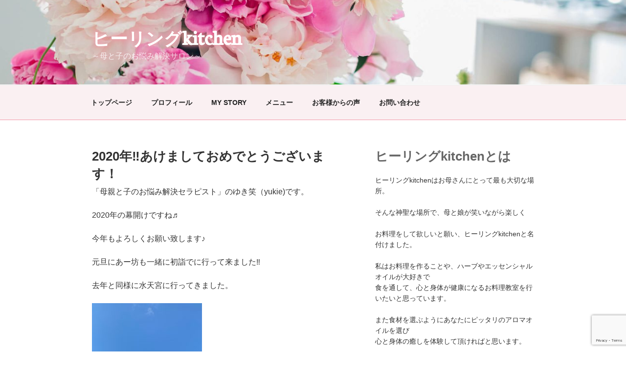

--- FILE ---
content_type: text/html; charset=utf-8
request_url: https://www.google.com/recaptcha/api2/anchor?ar=1&k=6Lel9LMpAAAAALJz4FhwPG8id6zfdsBJepyWb38j&co=aHR0cHM6Ly9oZWFsaW5nLWtpdGNoZW4teXVraS5uZXQ6NDQz&hl=en&v=PoyoqOPhxBO7pBk68S4YbpHZ&size=invisible&anchor-ms=20000&execute-ms=30000&cb=8wpyzdj4ciwf
body_size: 49131
content:
<!DOCTYPE HTML><html dir="ltr" lang="en"><head><meta http-equiv="Content-Type" content="text/html; charset=UTF-8">
<meta http-equiv="X-UA-Compatible" content="IE=edge">
<title>reCAPTCHA</title>
<style type="text/css">
/* cyrillic-ext */
@font-face {
  font-family: 'Roboto';
  font-style: normal;
  font-weight: 400;
  font-stretch: 100%;
  src: url(//fonts.gstatic.com/s/roboto/v48/KFO7CnqEu92Fr1ME7kSn66aGLdTylUAMa3GUBHMdazTgWw.woff2) format('woff2');
  unicode-range: U+0460-052F, U+1C80-1C8A, U+20B4, U+2DE0-2DFF, U+A640-A69F, U+FE2E-FE2F;
}
/* cyrillic */
@font-face {
  font-family: 'Roboto';
  font-style: normal;
  font-weight: 400;
  font-stretch: 100%;
  src: url(//fonts.gstatic.com/s/roboto/v48/KFO7CnqEu92Fr1ME7kSn66aGLdTylUAMa3iUBHMdazTgWw.woff2) format('woff2');
  unicode-range: U+0301, U+0400-045F, U+0490-0491, U+04B0-04B1, U+2116;
}
/* greek-ext */
@font-face {
  font-family: 'Roboto';
  font-style: normal;
  font-weight: 400;
  font-stretch: 100%;
  src: url(//fonts.gstatic.com/s/roboto/v48/KFO7CnqEu92Fr1ME7kSn66aGLdTylUAMa3CUBHMdazTgWw.woff2) format('woff2');
  unicode-range: U+1F00-1FFF;
}
/* greek */
@font-face {
  font-family: 'Roboto';
  font-style: normal;
  font-weight: 400;
  font-stretch: 100%;
  src: url(//fonts.gstatic.com/s/roboto/v48/KFO7CnqEu92Fr1ME7kSn66aGLdTylUAMa3-UBHMdazTgWw.woff2) format('woff2');
  unicode-range: U+0370-0377, U+037A-037F, U+0384-038A, U+038C, U+038E-03A1, U+03A3-03FF;
}
/* math */
@font-face {
  font-family: 'Roboto';
  font-style: normal;
  font-weight: 400;
  font-stretch: 100%;
  src: url(//fonts.gstatic.com/s/roboto/v48/KFO7CnqEu92Fr1ME7kSn66aGLdTylUAMawCUBHMdazTgWw.woff2) format('woff2');
  unicode-range: U+0302-0303, U+0305, U+0307-0308, U+0310, U+0312, U+0315, U+031A, U+0326-0327, U+032C, U+032F-0330, U+0332-0333, U+0338, U+033A, U+0346, U+034D, U+0391-03A1, U+03A3-03A9, U+03B1-03C9, U+03D1, U+03D5-03D6, U+03F0-03F1, U+03F4-03F5, U+2016-2017, U+2034-2038, U+203C, U+2040, U+2043, U+2047, U+2050, U+2057, U+205F, U+2070-2071, U+2074-208E, U+2090-209C, U+20D0-20DC, U+20E1, U+20E5-20EF, U+2100-2112, U+2114-2115, U+2117-2121, U+2123-214F, U+2190, U+2192, U+2194-21AE, U+21B0-21E5, U+21F1-21F2, U+21F4-2211, U+2213-2214, U+2216-22FF, U+2308-230B, U+2310, U+2319, U+231C-2321, U+2336-237A, U+237C, U+2395, U+239B-23B7, U+23D0, U+23DC-23E1, U+2474-2475, U+25AF, U+25B3, U+25B7, U+25BD, U+25C1, U+25CA, U+25CC, U+25FB, U+266D-266F, U+27C0-27FF, U+2900-2AFF, U+2B0E-2B11, U+2B30-2B4C, U+2BFE, U+3030, U+FF5B, U+FF5D, U+1D400-1D7FF, U+1EE00-1EEFF;
}
/* symbols */
@font-face {
  font-family: 'Roboto';
  font-style: normal;
  font-weight: 400;
  font-stretch: 100%;
  src: url(//fonts.gstatic.com/s/roboto/v48/KFO7CnqEu92Fr1ME7kSn66aGLdTylUAMaxKUBHMdazTgWw.woff2) format('woff2');
  unicode-range: U+0001-000C, U+000E-001F, U+007F-009F, U+20DD-20E0, U+20E2-20E4, U+2150-218F, U+2190, U+2192, U+2194-2199, U+21AF, U+21E6-21F0, U+21F3, U+2218-2219, U+2299, U+22C4-22C6, U+2300-243F, U+2440-244A, U+2460-24FF, U+25A0-27BF, U+2800-28FF, U+2921-2922, U+2981, U+29BF, U+29EB, U+2B00-2BFF, U+4DC0-4DFF, U+FFF9-FFFB, U+10140-1018E, U+10190-1019C, U+101A0, U+101D0-101FD, U+102E0-102FB, U+10E60-10E7E, U+1D2C0-1D2D3, U+1D2E0-1D37F, U+1F000-1F0FF, U+1F100-1F1AD, U+1F1E6-1F1FF, U+1F30D-1F30F, U+1F315, U+1F31C, U+1F31E, U+1F320-1F32C, U+1F336, U+1F378, U+1F37D, U+1F382, U+1F393-1F39F, U+1F3A7-1F3A8, U+1F3AC-1F3AF, U+1F3C2, U+1F3C4-1F3C6, U+1F3CA-1F3CE, U+1F3D4-1F3E0, U+1F3ED, U+1F3F1-1F3F3, U+1F3F5-1F3F7, U+1F408, U+1F415, U+1F41F, U+1F426, U+1F43F, U+1F441-1F442, U+1F444, U+1F446-1F449, U+1F44C-1F44E, U+1F453, U+1F46A, U+1F47D, U+1F4A3, U+1F4B0, U+1F4B3, U+1F4B9, U+1F4BB, U+1F4BF, U+1F4C8-1F4CB, U+1F4D6, U+1F4DA, U+1F4DF, U+1F4E3-1F4E6, U+1F4EA-1F4ED, U+1F4F7, U+1F4F9-1F4FB, U+1F4FD-1F4FE, U+1F503, U+1F507-1F50B, U+1F50D, U+1F512-1F513, U+1F53E-1F54A, U+1F54F-1F5FA, U+1F610, U+1F650-1F67F, U+1F687, U+1F68D, U+1F691, U+1F694, U+1F698, U+1F6AD, U+1F6B2, U+1F6B9-1F6BA, U+1F6BC, U+1F6C6-1F6CF, U+1F6D3-1F6D7, U+1F6E0-1F6EA, U+1F6F0-1F6F3, U+1F6F7-1F6FC, U+1F700-1F7FF, U+1F800-1F80B, U+1F810-1F847, U+1F850-1F859, U+1F860-1F887, U+1F890-1F8AD, U+1F8B0-1F8BB, U+1F8C0-1F8C1, U+1F900-1F90B, U+1F93B, U+1F946, U+1F984, U+1F996, U+1F9E9, U+1FA00-1FA6F, U+1FA70-1FA7C, U+1FA80-1FA89, U+1FA8F-1FAC6, U+1FACE-1FADC, U+1FADF-1FAE9, U+1FAF0-1FAF8, U+1FB00-1FBFF;
}
/* vietnamese */
@font-face {
  font-family: 'Roboto';
  font-style: normal;
  font-weight: 400;
  font-stretch: 100%;
  src: url(//fonts.gstatic.com/s/roboto/v48/KFO7CnqEu92Fr1ME7kSn66aGLdTylUAMa3OUBHMdazTgWw.woff2) format('woff2');
  unicode-range: U+0102-0103, U+0110-0111, U+0128-0129, U+0168-0169, U+01A0-01A1, U+01AF-01B0, U+0300-0301, U+0303-0304, U+0308-0309, U+0323, U+0329, U+1EA0-1EF9, U+20AB;
}
/* latin-ext */
@font-face {
  font-family: 'Roboto';
  font-style: normal;
  font-weight: 400;
  font-stretch: 100%;
  src: url(//fonts.gstatic.com/s/roboto/v48/KFO7CnqEu92Fr1ME7kSn66aGLdTylUAMa3KUBHMdazTgWw.woff2) format('woff2');
  unicode-range: U+0100-02BA, U+02BD-02C5, U+02C7-02CC, U+02CE-02D7, U+02DD-02FF, U+0304, U+0308, U+0329, U+1D00-1DBF, U+1E00-1E9F, U+1EF2-1EFF, U+2020, U+20A0-20AB, U+20AD-20C0, U+2113, U+2C60-2C7F, U+A720-A7FF;
}
/* latin */
@font-face {
  font-family: 'Roboto';
  font-style: normal;
  font-weight: 400;
  font-stretch: 100%;
  src: url(//fonts.gstatic.com/s/roboto/v48/KFO7CnqEu92Fr1ME7kSn66aGLdTylUAMa3yUBHMdazQ.woff2) format('woff2');
  unicode-range: U+0000-00FF, U+0131, U+0152-0153, U+02BB-02BC, U+02C6, U+02DA, U+02DC, U+0304, U+0308, U+0329, U+2000-206F, U+20AC, U+2122, U+2191, U+2193, U+2212, U+2215, U+FEFF, U+FFFD;
}
/* cyrillic-ext */
@font-face {
  font-family: 'Roboto';
  font-style: normal;
  font-weight: 500;
  font-stretch: 100%;
  src: url(//fonts.gstatic.com/s/roboto/v48/KFO7CnqEu92Fr1ME7kSn66aGLdTylUAMa3GUBHMdazTgWw.woff2) format('woff2');
  unicode-range: U+0460-052F, U+1C80-1C8A, U+20B4, U+2DE0-2DFF, U+A640-A69F, U+FE2E-FE2F;
}
/* cyrillic */
@font-face {
  font-family: 'Roboto';
  font-style: normal;
  font-weight: 500;
  font-stretch: 100%;
  src: url(//fonts.gstatic.com/s/roboto/v48/KFO7CnqEu92Fr1ME7kSn66aGLdTylUAMa3iUBHMdazTgWw.woff2) format('woff2');
  unicode-range: U+0301, U+0400-045F, U+0490-0491, U+04B0-04B1, U+2116;
}
/* greek-ext */
@font-face {
  font-family: 'Roboto';
  font-style: normal;
  font-weight: 500;
  font-stretch: 100%;
  src: url(//fonts.gstatic.com/s/roboto/v48/KFO7CnqEu92Fr1ME7kSn66aGLdTylUAMa3CUBHMdazTgWw.woff2) format('woff2');
  unicode-range: U+1F00-1FFF;
}
/* greek */
@font-face {
  font-family: 'Roboto';
  font-style: normal;
  font-weight: 500;
  font-stretch: 100%;
  src: url(//fonts.gstatic.com/s/roboto/v48/KFO7CnqEu92Fr1ME7kSn66aGLdTylUAMa3-UBHMdazTgWw.woff2) format('woff2');
  unicode-range: U+0370-0377, U+037A-037F, U+0384-038A, U+038C, U+038E-03A1, U+03A3-03FF;
}
/* math */
@font-face {
  font-family: 'Roboto';
  font-style: normal;
  font-weight: 500;
  font-stretch: 100%;
  src: url(//fonts.gstatic.com/s/roboto/v48/KFO7CnqEu92Fr1ME7kSn66aGLdTylUAMawCUBHMdazTgWw.woff2) format('woff2');
  unicode-range: U+0302-0303, U+0305, U+0307-0308, U+0310, U+0312, U+0315, U+031A, U+0326-0327, U+032C, U+032F-0330, U+0332-0333, U+0338, U+033A, U+0346, U+034D, U+0391-03A1, U+03A3-03A9, U+03B1-03C9, U+03D1, U+03D5-03D6, U+03F0-03F1, U+03F4-03F5, U+2016-2017, U+2034-2038, U+203C, U+2040, U+2043, U+2047, U+2050, U+2057, U+205F, U+2070-2071, U+2074-208E, U+2090-209C, U+20D0-20DC, U+20E1, U+20E5-20EF, U+2100-2112, U+2114-2115, U+2117-2121, U+2123-214F, U+2190, U+2192, U+2194-21AE, U+21B0-21E5, U+21F1-21F2, U+21F4-2211, U+2213-2214, U+2216-22FF, U+2308-230B, U+2310, U+2319, U+231C-2321, U+2336-237A, U+237C, U+2395, U+239B-23B7, U+23D0, U+23DC-23E1, U+2474-2475, U+25AF, U+25B3, U+25B7, U+25BD, U+25C1, U+25CA, U+25CC, U+25FB, U+266D-266F, U+27C0-27FF, U+2900-2AFF, U+2B0E-2B11, U+2B30-2B4C, U+2BFE, U+3030, U+FF5B, U+FF5D, U+1D400-1D7FF, U+1EE00-1EEFF;
}
/* symbols */
@font-face {
  font-family: 'Roboto';
  font-style: normal;
  font-weight: 500;
  font-stretch: 100%;
  src: url(//fonts.gstatic.com/s/roboto/v48/KFO7CnqEu92Fr1ME7kSn66aGLdTylUAMaxKUBHMdazTgWw.woff2) format('woff2');
  unicode-range: U+0001-000C, U+000E-001F, U+007F-009F, U+20DD-20E0, U+20E2-20E4, U+2150-218F, U+2190, U+2192, U+2194-2199, U+21AF, U+21E6-21F0, U+21F3, U+2218-2219, U+2299, U+22C4-22C6, U+2300-243F, U+2440-244A, U+2460-24FF, U+25A0-27BF, U+2800-28FF, U+2921-2922, U+2981, U+29BF, U+29EB, U+2B00-2BFF, U+4DC0-4DFF, U+FFF9-FFFB, U+10140-1018E, U+10190-1019C, U+101A0, U+101D0-101FD, U+102E0-102FB, U+10E60-10E7E, U+1D2C0-1D2D3, U+1D2E0-1D37F, U+1F000-1F0FF, U+1F100-1F1AD, U+1F1E6-1F1FF, U+1F30D-1F30F, U+1F315, U+1F31C, U+1F31E, U+1F320-1F32C, U+1F336, U+1F378, U+1F37D, U+1F382, U+1F393-1F39F, U+1F3A7-1F3A8, U+1F3AC-1F3AF, U+1F3C2, U+1F3C4-1F3C6, U+1F3CA-1F3CE, U+1F3D4-1F3E0, U+1F3ED, U+1F3F1-1F3F3, U+1F3F5-1F3F7, U+1F408, U+1F415, U+1F41F, U+1F426, U+1F43F, U+1F441-1F442, U+1F444, U+1F446-1F449, U+1F44C-1F44E, U+1F453, U+1F46A, U+1F47D, U+1F4A3, U+1F4B0, U+1F4B3, U+1F4B9, U+1F4BB, U+1F4BF, U+1F4C8-1F4CB, U+1F4D6, U+1F4DA, U+1F4DF, U+1F4E3-1F4E6, U+1F4EA-1F4ED, U+1F4F7, U+1F4F9-1F4FB, U+1F4FD-1F4FE, U+1F503, U+1F507-1F50B, U+1F50D, U+1F512-1F513, U+1F53E-1F54A, U+1F54F-1F5FA, U+1F610, U+1F650-1F67F, U+1F687, U+1F68D, U+1F691, U+1F694, U+1F698, U+1F6AD, U+1F6B2, U+1F6B9-1F6BA, U+1F6BC, U+1F6C6-1F6CF, U+1F6D3-1F6D7, U+1F6E0-1F6EA, U+1F6F0-1F6F3, U+1F6F7-1F6FC, U+1F700-1F7FF, U+1F800-1F80B, U+1F810-1F847, U+1F850-1F859, U+1F860-1F887, U+1F890-1F8AD, U+1F8B0-1F8BB, U+1F8C0-1F8C1, U+1F900-1F90B, U+1F93B, U+1F946, U+1F984, U+1F996, U+1F9E9, U+1FA00-1FA6F, U+1FA70-1FA7C, U+1FA80-1FA89, U+1FA8F-1FAC6, U+1FACE-1FADC, U+1FADF-1FAE9, U+1FAF0-1FAF8, U+1FB00-1FBFF;
}
/* vietnamese */
@font-face {
  font-family: 'Roboto';
  font-style: normal;
  font-weight: 500;
  font-stretch: 100%;
  src: url(//fonts.gstatic.com/s/roboto/v48/KFO7CnqEu92Fr1ME7kSn66aGLdTylUAMa3OUBHMdazTgWw.woff2) format('woff2');
  unicode-range: U+0102-0103, U+0110-0111, U+0128-0129, U+0168-0169, U+01A0-01A1, U+01AF-01B0, U+0300-0301, U+0303-0304, U+0308-0309, U+0323, U+0329, U+1EA0-1EF9, U+20AB;
}
/* latin-ext */
@font-face {
  font-family: 'Roboto';
  font-style: normal;
  font-weight: 500;
  font-stretch: 100%;
  src: url(//fonts.gstatic.com/s/roboto/v48/KFO7CnqEu92Fr1ME7kSn66aGLdTylUAMa3KUBHMdazTgWw.woff2) format('woff2');
  unicode-range: U+0100-02BA, U+02BD-02C5, U+02C7-02CC, U+02CE-02D7, U+02DD-02FF, U+0304, U+0308, U+0329, U+1D00-1DBF, U+1E00-1E9F, U+1EF2-1EFF, U+2020, U+20A0-20AB, U+20AD-20C0, U+2113, U+2C60-2C7F, U+A720-A7FF;
}
/* latin */
@font-face {
  font-family: 'Roboto';
  font-style: normal;
  font-weight: 500;
  font-stretch: 100%;
  src: url(//fonts.gstatic.com/s/roboto/v48/KFO7CnqEu92Fr1ME7kSn66aGLdTylUAMa3yUBHMdazQ.woff2) format('woff2');
  unicode-range: U+0000-00FF, U+0131, U+0152-0153, U+02BB-02BC, U+02C6, U+02DA, U+02DC, U+0304, U+0308, U+0329, U+2000-206F, U+20AC, U+2122, U+2191, U+2193, U+2212, U+2215, U+FEFF, U+FFFD;
}
/* cyrillic-ext */
@font-face {
  font-family: 'Roboto';
  font-style: normal;
  font-weight: 900;
  font-stretch: 100%;
  src: url(//fonts.gstatic.com/s/roboto/v48/KFO7CnqEu92Fr1ME7kSn66aGLdTylUAMa3GUBHMdazTgWw.woff2) format('woff2');
  unicode-range: U+0460-052F, U+1C80-1C8A, U+20B4, U+2DE0-2DFF, U+A640-A69F, U+FE2E-FE2F;
}
/* cyrillic */
@font-face {
  font-family: 'Roboto';
  font-style: normal;
  font-weight: 900;
  font-stretch: 100%;
  src: url(//fonts.gstatic.com/s/roboto/v48/KFO7CnqEu92Fr1ME7kSn66aGLdTylUAMa3iUBHMdazTgWw.woff2) format('woff2');
  unicode-range: U+0301, U+0400-045F, U+0490-0491, U+04B0-04B1, U+2116;
}
/* greek-ext */
@font-face {
  font-family: 'Roboto';
  font-style: normal;
  font-weight: 900;
  font-stretch: 100%;
  src: url(//fonts.gstatic.com/s/roboto/v48/KFO7CnqEu92Fr1ME7kSn66aGLdTylUAMa3CUBHMdazTgWw.woff2) format('woff2');
  unicode-range: U+1F00-1FFF;
}
/* greek */
@font-face {
  font-family: 'Roboto';
  font-style: normal;
  font-weight: 900;
  font-stretch: 100%;
  src: url(//fonts.gstatic.com/s/roboto/v48/KFO7CnqEu92Fr1ME7kSn66aGLdTylUAMa3-UBHMdazTgWw.woff2) format('woff2');
  unicode-range: U+0370-0377, U+037A-037F, U+0384-038A, U+038C, U+038E-03A1, U+03A3-03FF;
}
/* math */
@font-face {
  font-family: 'Roboto';
  font-style: normal;
  font-weight: 900;
  font-stretch: 100%;
  src: url(//fonts.gstatic.com/s/roboto/v48/KFO7CnqEu92Fr1ME7kSn66aGLdTylUAMawCUBHMdazTgWw.woff2) format('woff2');
  unicode-range: U+0302-0303, U+0305, U+0307-0308, U+0310, U+0312, U+0315, U+031A, U+0326-0327, U+032C, U+032F-0330, U+0332-0333, U+0338, U+033A, U+0346, U+034D, U+0391-03A1, U+03A3-03A9, U+03B1-03C9, U+03D1, U+03D5-03D6, U+03F0-03F1, U+03F4-03F5, U+2016-2017, U+2034-2038, U+203C, U+2040, U+2043, U+2047, U+2050, U+2057, U+205F, U+2070-2071, U+2074-208E, U+2090-209C, U+20D0-20DC, U+20E1, U+20E5-20EF, U+2100-2112, U+2114-2115, U+2117-2121, U+2123-214F, U+2190, U+2192, U+2194-21AE, U+21B0-21E5, U+21F1-21F2, U+21F4-2211, U+2213-2214, U+2216-22FF, U+2308-230B, U+2310, U+2319, U+231C-2321, U+2336-237A, U+237C, U+2395, U+239B-23B7, U+23D0, U+23DC-23E1, U+2474-2475, U+25AF, U+25B3, U+25B7, U+25BD, U+25C1, U+25CA, U+25CC, U+25FB, U+266D-266F, U+27C0-27FF, U+2900-2AFF, U+2B0E-2B11, U+2B30-2B4C, U+2BFE, U+3030, U+FF5B, U+FF5D, U+1D400-1D7FF, U+1EE00-1EEFF;
}
/* symbols */
@font-face {
  font-family: 'Roboto';
  font-style: normal;
  font-weight: 900;
  font-stretch: 100%;
  src: url(//fonts.gstatic.com/s/roboto/v48/KFO7CnqEu92Fr1ME7kSn66aGLdTylUAMaxKUBHMdazTgWw.woff2) format('woff2');
  unicode-range: U+0001-000C, U+000E-001F, U+007F-009F, U+20DD-20E0, U+20E2-20E4, U+2150-218F, U+2190, U+2192, U+2194-2199, U+21AF, U+21E6-21F0, U+21F3, U+2218-2219, U+2299, U+22C4-22C6, U+2300-243F, U+2440-244A, U+2460-24FF, U+25A0-27BF, U+2800-28FF, U+2921-2922, U+2981, U+29BF, U+29EB, U+2B00-2BFF, U+4DC0-4DFF, U+FFF9-FFFB, U+10140-1018E, U+10190-1019C, U+101A0, U+101D0-101FD, U+102E0-102FB, U+10E60-10E7E, U+1D2C0-1D2D3, U+1D2E0-1D37F, U+1F000-1F0FF, U+1F100-1F1AD, U+1F1E6-1F1FF, U+1F30D-1F30F, U+1F315, U+1F31C, U+1F31E, U+1F320-1F32C, U+1F336, U+1F378, U+1F37D, U+1F382, U+1F393-1F39F, U+1F3A7-1F3A8, U+1F3AC-1F3AF, U+1F3C2, U+1F3C4-1F3C6, U+1F3CA-1F3CE, U+1F3D4-1F3E0, U+1F3ED, U+1F3F1-1F3F3, U+1F3F5-1F3F7, U+1F408, U+1F415, U+1F41F, U+1F426, U+1F43F, U+1F441-1F442, U+1F444, U+1F446-1F449, U+1F44C-1F44E, U+1F453, U+1F46A, U+1F47D, U+1F4A3, U+1F4B0, U+1F4B3, U+1F4B9, U+1F4BB, U+1F4BF, U+1F4C8-1F4CB, U+1F4D6, U+1F4DA, U+1F4DF, U+1F4E3-1F4E6, U+1F4EA-1F4ED, U+1F4F7, U+1F4F9-1F4FB, U+1F4FD-1F4FE, U+1F503, U+1F507-1F50B, U+1F50D, U+1F512-1F513, U+1F53E-1F54A, U+1F54F-1F5FA, U+1F610, U+1F650-1F67F, U+1F687, U+1F68D, U+1F691, U+1F694, U+1F698, U+1F6AD, U+1F6B2, U+1F6B9-1F6BA, U+1F6BC, U+1F6C6-1F6CF, U+1F6D3-1F6D7, U+1F6E0-1F6EA, U+1F6F0-1F6F3, U+1F6F7-1F6FC, U+1F700-1F7FF, U+1F800-1F80B, U+1F810-1F847, U+1F850-1F859, U+1F860-1F887, U+1F890-1F8AD, U+1F8B0-1F8BB, U+1F8C0-1F8C1, U+1F900-1F90B, U+1F93B, U+1F946, U+1F984, U+1F996, U+1F9E9, U+1FA00-1FA6F, U+1FA70-1FA7C, U+1FA80-1FA89, U+1FA8F-1FAC6, U+1FACE-1FADC, U+1FADF-1FAE9, U+1FAF0-1FAF8, U+1FB00-1FBFF;
}
/* vietnamese */
@font-face {
  font-family: 'Roboto';
  font-style: normal;
  font-weight: 900;
  font-stretch: 100%;
  src: url(//fonts.gstatic.com/s/roboto/v48/KFO7CnqEu92Fr1ME7kSn66aGLdTylUAMa3OUBHMdazTgWw.woff2) format('woff2');
  unicode-range: U+0102-0103, U+0110-0111, U+0128-0129, U+0168-0169, U+01A0-01A1, U+01AF-01B0, U+0300-0301, U+0303-0304, U+0308-0309, U+0323, U+0329, U+1EA0-1EF9, U+20AB;
}
/* latin-ext */
@font-face {
  font-family: 'Roboto';
  font-style: normal;
  font-weight: 900;
  font-stretch: 100%;
  src: url(//fonts.gstatic.com/s/roboto/v48/KFO7CnqEu92Fr1ME7kSn66aGLdTylUAMa3KUBHMdazTgWw.woff2) format('woff2');
  unicode-range: U+0100-02BA, U+02BD-02C5, U+02C7-02CC, U+02CE-02D7, U+02DD-02FF, U+0304, U+0308, U+0329, U+1D00-1DBF, U+1E00-1E9F, U+1EF2-1EFF, U+2020, U+20A0-20AB, U+20AD-20C0, U+2113, U+2C60-2C7F, U+A720-A7FF;
}
/* latin */
@font-face {
  font-family: 'Roboto';
  font-style: normal;
  font-weight: 900;
  font-stretch: 100%;
  src: url(//fonts.gstatic.com/s/roboto/v48/KFO7CnqEu92Fr1ME7kSn66aGLdTylUAMa3yUBHMdazQ.woff2) format('woff2');
  unicode-range: U+0000-00FF, U+0131, U+0152-0153, U+02BB-02BC, U+02C6, U+02DA, U+02DC, U+0304, U+0308, U+0329, U+2000-206F, U+20AC, U+2122, U+2191, U+2193, U+2212, U+2215, U+FEFF, U+FFFD;
}

</style>
<link rel="stylesheet" type="text/css" href="https://www.gstatic.com/recaptcha/releases/PoyoqOPhxBO7pBk68S4YbpHZ/styles__ltr.css">
<script nonce="-FvLaSWsJ2yEVTHw14aaMQ" type="text/javascript">window['__recaptcha_api'] = 'https://www.google.com/recaptcha/api2/';</script>
<script type="text/javascript" src="https://www.gstatic.com/recaptcha/releases/PoyoqOPhxBO7pBk68S4YbpHZ/recaptcha__en.js" nonce="-FvLaSWsJ2yEVTHw14aaMQ">
      
    </script></head>
<body><div id="rc-anchor-alert" class="rc-anchor-alert"></div>
<input type="hidden" id="recaptcha-token" value="[base64]">
<script type="text/javascript" nonce="-FvLaSWsJ2yEVTHw14aaMQ">
      recaptcha.anchor.Main.init("[\x22ainput\x22,[\x22bgdata\x22,\x22\x22,\[base64]/[base64]/MjU1Ong/[base64]/[base64]/[base64]/[base64]/[base64]/[base64]/[base64]/[base64]/[base64]/[base64]/[base64]/[base64]/[base64]/[base64]/[base64]\\u003d\x22,\[base64]\\u003d\\u003d\x22,\x22DMOaW2DCksK6Z2bCvmdWWcOWOMKmwofDu8KnfsKOCcOxE3RTwrzCisKawr3Dp8KeLwXDmsOmw5xDN8KLw7bDlcK8w4RYJSHCksKaMx4hWS7DpsOfw57CtsKyXkYXZsOVFcOGwrcfwo0/[base64]/DhiLDo8K/wqxNEBXDizVxwoFuGMOmw6sgwrV5PWvDtsOFAsONwrBTbRMlw5bCpsOEIRDCksOEw6/DnVjDqcKQGHEvwplWw4kkfMOUwqJ7WkHCjSR+w6kPfsOAZXrCgwfCtDnCtHJaDMKSDMKTf8ORJMOEZcOSw50TKUZ2JTLCrcOweDrDj8Kew4fDsCzCucO6w69Bfh3DomXCu09wwoUOZMKEcMOewqFqWkwBQsOuwqlgLMKKTwPDjy/DngUoNxsgasKawo1gd8KKwpFXwrtRw4HCtl1GwqpPVhXDpcOxfsOYEh7DsR1bGEbDhn3CmMOsWsOtLzY6W2vDtcOBwrfDsS/CuxIvwqrChgvCjMKdw5LDtcOGGMO6w5bDtsKqRgwqMcK/w6bDp01Jw7XDvE3DicKFNFDDlXlTWUMMw5vCu3XCtMKnwpDDrXBvwoEdw4Vpwqczcl/DgC3Du8KMw4/[base64]/Ck01ID3LDlcOuQMKcZjt/w4UUU8OAdcOTwprCrMOdFgPDgsKxwpfDvyZbwqHCr8O+OMOcXsOyDiDCpMO/bcODfywTw7sewpLCr8OlLcOkEsOdwo/Cgw/Cm18hw4LDghbDhSN6wprCmh4Qw7ZlZH0Tw5s7w7tZDVHDhRnCiMKZw7LCtG/[base64]/w5A6V1TCk3fDpw7DgDbCryU6w7HDnV5xcDc/YsKvRiIaAA3CuMK3bEcgQcOHO8OLwoYIw4NnbsKpXGw6wo3Cu8KHIBPDg8K/B8Kcw6p/[base64]/wrtxw6BMDMKLwrjChCrDqnPDkwrDiE7DjA/CsH3DkTkyQVLCuBAzXSJrL8KDTx3DoMO8wqTDjMKSwoR6w4s9w6zDiVPCsGBDXMK/DiMaTC3Co8ORLznDgcO5wr3DuAAIfQDCkMK3wqJXR8Kzwqgxwo8EHMOAQjoHNsOow5tlcU5xwpEqdMOywqUgwqZTNsOfWz7DvMOBw4sxw6nCiMO0V8K/wqxjYcK2ZWHCqFbCuU7CmUZfw4wZdChRJS/[base64]/Cv0okw7ULAGZMUCI3AcK9YcKJA8KGcMOtUjwGwoAYwpfCgsKVPcOIWMOxwrFvMsOqwo8Jw6vCmsOgwr58w5o/woPDqyASawfDosOSVMKWwrXDksKAG8KAVMOzNn7Dl8K9w53CnjdRwqrDkcKfHsOow7EAKsOaw5/CniJyAHM4woYGYGbDs1Rkw5HCrsKswrI+wq3DrsOiwq/[base64]/[base64]/Dphlhw4B7woLDgsKqwp9HJFIpa8O6wrNkwpkRFwJWeMOBw40Uewg0Tj7CuEbDqi0uw5bCq2bDq8OWJH5afMKfwo3DoAvCnSkPDxvDr8OtwqUWwqFcZcK5w5XDtsKIwqLDusONwpfCpsKhEMKFwpXClRPCj8KHwqdUbcKpJXNZwoDCmsK3w7/CgAfDnV1qwqbDnwo3w5B8w4jCpcOMJAnCkcOlw50OwprCnzcmXhXDiTfDtMKww5fCrsK4DsOpw4NgHMKfw6/CjMO2ZB7DiVDCqFVVwozDhhfCg8KhCBVwJk/Co8O3asKfRCbCsiDDt8OvwrAHwo/[base64]/DlMOTOQ1YAMKfwrpib8KUw4HDiUYXPk86CcOFUcKrwpXDs8O/woQTw77DpwnDvsK3wpYiw5ctw4Qoa1XDn10Hw6zCtjPDpcKLWsK6wocywobCpsKBOsOXY8KkwplDe0/CmRtNP8OwcsO0H8KBwpQANT3CjcOsEMKWw53DnsKGwrI9GlIqw73Cp8OcOcOBwoRyfGbDmF/[base64]/DrzVAccK4wo1QwrfCgcK7w6fCqknCt25FEyNiNnF6YMKtHDslw4HDrsKlCiADWcO4Bwh9woHDo8OpwpBtwo7DgH/DpSPCgsKBA2DDlggKE2pVPFY/woABw6zCqGDCicOnwrLCqnc+wqLDpGtZw7PCjgkAIA7CmHPDscKEwqR3wp3CqMOBw7PCvcKww4NPHDJTB8OSHn4Vwo7DgcOuBcKUesO0EcOowrHCrXB8JcOGX8KrwrNcw5jChzvDmSfDksKbw6/[base64]/KsKFw5/[base64]/wpHDpyknwqTDn8KQVwLDisO6DMOlDTsUAVfDjQ5swozCosK+esOMw7vCrcO4Ul9aw6Mew6BLeMO6ZMKLIDJZFsOHUSQSw5s0UcO8w4bCtg8OSsK+OcOrMMOBwq8Hw50ZwqPDvsOfw6DCgToJd0vCsMK4w4Uxw7AhMj3Djj/DkcOKFijDnMKAwp3ChsK9w7TDszpRWmQjwo9KwoLDmcKGwosjOsOrwqLDpQtZwq7ClGvDthTDtcKLw7AzwqoJTGpqwo55GsK1wpQPPFnCokfDu3Nkw4Ecw5Y+G2LDgTLDmsK1wqVgHMO6wrDCi8OmcHtdw4l/XiAyw4kSOcKNw7Bwwr1nwrx0YsKHKcKewohgSDVlIV/ClxRYA2nDhsKeLsKfGcOxFsK6LzcPw44zVCHDnlTCqcOkwrzDpsOswqwNHg3Ds8OiDmfDlRRoNEBKHsKoG8OQXMK6w5TDqx7DgsODw7vDnlEZLwh/w4rDlcKyBMOZaMOgw5oUwqDCocK0dMK3wpkqwofDnjY9Ejhbw4bDqnoHOsObw4YGwrLDrMOwcDN2LMKMICvDpmbDncOrLsKlHQLCucO9wpXDpDXCssK3SAkEw7QoczfDiyRAwqRveMOCwoRJM8K/czHCmSBgwr4lw6bDp093wqZyH8OHcnXCpwrCvnhLe1d8wooywq7Dk0pSwrxvw51cWi3ClsOyHcOowpDCiH4BZRp3PBrDrsOgwqjDicKew7EKY8OmMmRzwpLCkDNVw6/DlMKIMAPDkcKywqk+LlrCqhxOw5smwoDCqA4wS8O8QGlDw48pLMKrwq4qwoNtH8Owc8Ozw7JbCBbDuH/Dq8KRD8KkSsKOFMKxw5vCjsKQwrIVw7HDlx0lw53DkB/CnEhRw5c6csOKWzDDncOCwobDncKsVsKTXcONSkMuwrV9wo4KHsKQw6LDj2vDuzl6N8K2DsOhwqrCkcOqwqrDu8K+woHCuMOcf8O0OV10csKQcUzCjcODwqoGIzxPPE/Dj8OrwprDgQ4ew7BHw4hRPSDCi8Kwwo3CnsOKw7xZbcKiw7XDoHXDusOwKhYhw4fDllINRMORw44ZwqJjbcKfOCJCQRd/w5BEw5jCuRYNw7HCscKxAn3CgsKKworDp8OQwq7Ch8Kwwq1CwqlYwr3DgHRbwrfDrxYBw7DDvcO7wrMnw6nDnh4FwpLCrmDCvMKowqUTw4QgfsOuJQNswpnDiTHCrm/DrXHDnUnCucKvIlxUwosiw43Cmz3Ch8Ovw7MqwqNuPMOPw47Di8KUwo/CrCE2wqfDqsO5ViYHwp7CrAgDaw5Tw7/CjlAzLnfCiwDCvHfDh8OAw7jDji3DgUDDjcK8CnJJw7/DkcOMworDkMO7DMKGwrMZWiLCnR02woXDiX8+ScKNb8K0SwnCq8OSe8OOfMOXw51yw7zClALCicKNb8OjPMO1w715HsOAw4lOwoHCm8OEcUgHf8K7wohkf8K/MkDDvsOmwrp9YsOfwpbDnRDDtR4awpgCwpFVTcK6WcKMICvDm1lid8KCw4nDkMKewrDCoMKkw4PChQnCvGHCpsKSwrbCgMOFw5PCmCvDh8K9S8KDTlzDlcOpw6nDkMOWw7TCjcO2wq0IS8K0wrZ3ayYswqwjwoQSFMOgwqnCq0HDqcKXw6PCvcOzJ39mwoMHwr/CmMKhwoVsDcKyO33DocOfwpLCj8OCwqTCpQjDsSHCsMO+w6LDq8O/woUrwo1mIcOSwoUpwoRUAcO7wpIRQsK+wppGdsK8w7Fjw4JMwpDDjxzCrzvClVPCm8OZCcKbw5BNwprDicOfD8OqCBgzFsKreQ91VMOCJ8ONQ8OMHsOMwoXDrm7Dg8Ktw4XCuDfCogNvczHCqgsLwrNAw7U6wo/[base64]/IBjCqhjDssKiw7o9Fyl0w6oWA8OpS8KWV15QaEXCgkDDmcOYXcOpc8OnZFHDlMKGf8OONB7CpDbCmMKqc8OSwrjDnjYKTQIywqXDisK4w6LCtsOLw4TCscK1ZgNSw4bDpWLDr8OVwrUIdWPDvsOQYAI4wr3DhsKWwpt4w7/DtG4ww7UEw7RiQ3/ClyMOw6PCgsKsFsKqw5EfPQxpYxDDv8KBTQnCoMOyOXxew6LCpiBLw5bCmcODVsOUw7zCqMO1SlcRKcOuwqc6X8OFSwcnO8Oyw7fCjsOFwrbCvsKnMcKUwqwoGcKcwqzClAzDsMOdYW/[base64]/KX7CvMOPFcKwJzlVCmjClyUkKAsnw48BIX/DpiIxICbConJtwrF7w5lOI8OAPMOMwoXDkMKqTMKBwqlgS3MSOsKhwpvDk8KxwqAHw6l6w7HDn8KPRMOCwrRcSMK4wo4qw5/CgsOkw7dsA8ODK8OTPcOEw7dHw7hCw41Yw6bCpzUUw4/Cj8KDw7VHB8KJLmXCj8KDST3CqlnDj8OvwrTDsTEjw4bDgcODUsOcS8O2wqoQaVN4w5vDnMOYw5wxalTDqsKrwpvCnnoXw63DssOhdHnDqcO/JwLCt8OZGBPCn3kXwrDCmR7Dp0YLwr51dcKNE29Bw4fCmsKRw4bDm8KEw4vDjG9qG8OYw5/Ds8KzDkQ+w7LCtHwJw6XDm0VQw7XDt8O2JGDDi0XCisK3ARxow7HCvcO0w4gywpTCnsO0wq5bw5zCq8K0NnhyaR1wKMO/w7XDrXwXw4IOO3LDtcOwaMOXS8OgeS1xwp/[base64]/w73CpwPChCE9M0JgT0rDlMOsacOGAcORD8KVwotgAGFTV3LCpgLCpU1iwp3DmH09W8KPwrrDrMKJwpx2woZIwoXDs8OKwqXCmMOUE8K2w5DDjcKKwrcLcS/Cm8Kkw7TCvcOyK2jDu8O3wpzDmMKCARfDojoEwo1NGsKMwp/[base64]/[base64]/[base64]/DpT/DuixwUzzDmMK6w7fCscOXfsOyw6jCtCc2w7xJeX00eXnDi8K3SsKBw6QGwrTCiQ/Dr1/Dp18JU8Ktb0wIV3ZETcKwA8OGw7LCiA3CiMKmwpFCwpTDujrDkMOzd8OVAMOCClxAVkgCw6MRRnzCsMK9fEcyw5bDg2BbWsOVVE/[base64]/CosK/RV/DhS/[base64]/Cj1TDv2gQw6xNM0/CgcOCwpE/YsOrL8KlXHRMw4zDumcTw7kDJnTDksOaIWtRwoZhw4XCo8Opw4sQwrDCn8OaY8KKw70iaitJEQV0b8OgPcOuwo87wpQcw65/[base64]/CrMKTw6cmAMKtVBB7w6F1AcOFw6F6w6VxZcO+w459w54hwqbCpsOnGSXDgTLDn8O2w5/[base64]/Cmg7DqDA3wrjDihnCtg/Dogsqw4PCrMK8w5QEcEfDoU3DvMOcw6Zgw6bDs8KXw5PCgHjCi8KXwqDDsMOfwq8lDA3Dti7DmDpbFk7DqR89w4sDwpbCt3DCmxnCg8KewrfDvCkUwrnDosK7wr8TGcOWw6xXbGzDuGR9SsKpw6NWw7nCgsOTw7nDosOsCXXCmcKbwqLDtQ7DosK/[base64]/w5HClQ9AYcKwZMKOwppJw7U9CcO5cComCWrCi2rDiMOawr/DjVFww7zCk1HDssK0CGvCicOaDMOTwoIdD2PCj38pYhHDscKRT8ORwpxjwrdjMCMlw6nDoMOCPsOaw5l/woPCmsOnS8OedX8fw6h6M8KswpDClDjClMOOV8OSX0bDsVVKCsOzw4Bcw5PDlcKZMmphdkgawoolwr8kG8Ouw5oZwpXDonl1wr/CjWlIwofCrQ96bcK+w4vDq8KGwrzDoSBuWHnDnMKcDRYIXsKRGwjCrWjCoMK7fFXClw4ielLCpjfCh8KFw6TDnMOcJVHCryUbwqDDvDg+woLDp8K/w6hJwr3DuzF6cjjDi8O2w4ZbEMOxwqzDo3DDhcOMR1LChVpww6fCisKmwqJjwroCMcK5IWZXXMKuwqgNIMOpFsO9woLCj8Ohw7fDsDNFOcOLRcKkXxXCh3tMwosjwpkFaMOdwpfCriHCqk1aSsKJS8KPwq4zEnAFBnl3WMKGwrjDkz/DnMK/w47CpwghenIxSj5Fw5c1w53Duy5/wqvDpzbCohbDrMObH8KnJ8KmwqsaZX3CmcOydFLDtsKDwr/[base64]/w7xbCX/DnsOGwo3DksKdZcKFwoxMW0/[base64]/ccK3w7fDpEEYZ2fCgcO2wqRxw7t3VBXClU0cLQhDw4FCBTcbw5Zkw4TDi8OZwoV6TcKPw6FtA1hcYHHCr8KEbcOoB8K/cic0wp5iCsOORkFvw7smw6YdwrfDucOaw5lxZgXCvcOTw6/DuTV2KX9kN8KFEG/[base64]/DgFAkTcKza0wew6xUwp4mw6dAwq1LOsOuK8KOC8KVZcOGCcKDwrfDskDClm7CpMK/[base64]/NTUJw6bDk8O3w63CjMOow6huw6bCsAdIwpvDkcOaw6bClcOdZBBaAMKyWCLCn8KbM8OxbXTChCBtw5LCmcOAwp3Cl8Ktw7gjRMOsGm/[base64]/w5IVKnZ3wobDv8OCIcKLMg0sXnHCjsKcw5Rnw5zDoG7Cg0bCtC7DlVspwoXDgMO3w4ssGcKow4fCvcKew4EUcsK0w4/[base64]/ecKrwpnCniQiZlBiwp9awofCp8KAw6UfOsOaNsORw4wnw77CkcKPwoFmSsKKdsOrPi/CkcKvw7NHw6kmFTsgfMK8w70Jw5Bww4Qof8O/w4p3wrNzbMOED8Kwwrw8wqLDrCjDkMORw7nDgsOUPiwJacOPYQ/Cs8KXwogywpvCsMK3S8OnwqbCvsKQwr8BacOUw7ghRCfCiGkGYcKOwpPDosOxwog8XX3DgRPDlMOCAXHDgz5UcsKLOjvDgsOaX8OFKcO7wq5YGsOzw5jCg8KOwr/DtmxnHQ7Doy8Uw75hw7gWXcKcwp/[base64]/w75yCcKpTGXCnhbDrcKqLsKCXsOSwrbDhlLDrMO0ScOVwqDDucKWfcONwq9gwqnCkgNeL8Ozwq9AFhDCkV/Dj8K6worDqcOVw4xJwo3DglRKGsKZw6V5w75wwqp9w7bCosK7DsKLwofDr8O9VGprewrDp2x4CcKRwpgnXEMgVWXDgVjDtsKTw5wsFsKcw6xOUsOrw5jDkcKjWcK3wpBIwoRzwpDCh2/CiDHDjcOUeMOjKsKGw5XDoXluMkc1wpTDn8KCdsKLw7FfbMOyJhXCvsKFw6/CsDLCg8Krw6XCgcOFMsO8VDYMRMOUOn4Ewq8IwoDDtShjw5Ntwqk+HQDDmcK/wqM9DcKBw4/CjTF7LMKlw7LDkyTCrg9+wogzwp4tJMKxf1owwp/Di8OCPHxww5dBw6XDlGwYwrDCpQkBQwDCtSguecK0w4PChh9mC8O6VE8/NMK+Gy03w7bCvMKSDSPDh8Owwp/DuA8gw4rDjMObw7MJw5TDlcOda8OrIHtrwq/CtDrDo0I3wrXDjTBjwo7Co8KVdlZGE8OpPEhsd3XDr8O7fMKdwqjDk8O6dw4EwqZ5HMKgd8OXFMOtIsOhC8OrwojDtMOCJinClg8Cw5LDqsO/QMK9wp1pw6jDgcKkATk2EcKSw6HChsKHaTMdUMO7wq1ywr7Ct1bCr8O5w7x7CsOUU8OYBcO4w63CoMOWAXF+w6Vvw54RwqbDk2TChMKgTcK/wqHDpnlbwoVQw55Pwpd4w6HDhn7DjyzCpEhSw6DCpcOYwofDkUnCtcO7w7zDvwvCkh7CpiTDjcOaAW3DgxrDl8OLwpDCnMKyIcKNH8O8FcOwB8OUw6jCjcOLw4/[base64]/DjMOybsKrw7h7w481woLDn8ONwolrwrfCv37DgcOpF8KTw4N7IQ0WNBrCuTBdLhHDniTDoWkYwoMMw4/CsgoRHcOVI8OdeMOlwpvDpmkiME7CjMOtwp0Rw7gmwpHDk8Kfwpx5C1UsccKJe8KTwo8ew4Bcwp8ZdMKvwqlkw5BVw4Mvw7rDrcOHG8OmAxVgwp/[base64]/ClcKQw4M9fhJNd3IZPWwwUcKXITgHwoBLw6XCncKuw4VILzBFw7sGf39pwqrDjcOQC3LCiH98HMKRSVBSIsOOw5TDnsK/wpUDIsOfRwcnRcObZMOEwq4EfMK9ThPCg8KLwpXDtsOABMKqei7DgcO1w4rCj2LCosKZwqZvw4sowqPDv8KQwoMxPT8oYMKsw5ENw4PCoSECw7cMY8O6w6UGwpgjMMOyVcOaw7rDpsKFcsKqw7AVw6DDlcKPPzEjLsKoag7CnsO1wqFDw79Fw5M4wp/DpMK9XcKWw5zCn8KTwq86KUrDq8KDwojCgcKKHmpkwrLDtcKZNVLCo8KjwqjDmMOmw7HCjsOrw4RWw6PClsKLN8Oub8KBHAnDuA7CuMOhRXLCgsOEwr3CsMOLM3tFBVcBw7d4wotLw4xQw41+InbCoG/DvTzCmEYNW8OSEicOwrYrwoXDlTHCqcO0wqZgZ8KRdAjDnjLCmcKecHLCjWbCtB05VMOSQCMlSEjDs8ORw6o8wpYbVcOew5zCnmfDpMOaw6suwr/CtEHDuQoNVRLCjUkbU8KtasK/JsOKV8OPO8OdelXDu8KkYsOLw7vDisKwCMKiw6RgLGjCom3DoQjClsO8w5l8AG3CoB3CrFgtwpJ+w5FzwrNFck1/[base64]/[base64]/CnMOtcg7CrsK0bnrDkCjDhizDpMO1wqzClsOAV8KLacOWw5o0LMOCHMKew5ByfXnDqG/DqcOCw4jDrHQ3FcKMw6IyY3gjQRIJw5fDrk3CuEwsN1bDi2XCj8Kiw6XDpMONw4DCk3x3wojDpHzCssO9w7jDgFN/w5l+McO+w47CgWE6wr/CtsOZw7h3wofCuEbDm13DqV/[base64]/B8KZQ8K7RTnDhsOlQSHDusOvIEIQIcOWw6jDuxzDvWMVA8KvVRrCpsKeVWJLWMO8wpvDpMOmaxJ8wozDt0TDusKfwrzCp8OCw74HwrfCgDgsw5FDwqZzwp5iTjHDssKDw7gBw6JcP2Udw7YdNMOLw7nDsiBFG8KTVsKKa8Kdw6DDlsO8JsK8K8Kdw4fCmzvDv0/Do2LCqcKqwrDDtMKwY3TCrUVGacKaw7TCvkAGZgNfTV9mWcOkwqJjJjIVJHU/w4Yaw4hQwpAsH8Oxw5A9JcKVwq01wrLCm8OjNXYOYEHCjQ98w5TCmMKgMmIpwoR4KcODw5bCugHDsCMaw6gMFcOKFsKjCBfDjgjDv8OkwpTDjMK7fC4hR2tRw4IDw5E6w6vDp8OrLEDCp8OYw4d3MSRew79dw53Cl8OEw7g+O8ODwpvCnhTDmTFJBMOFwo4nJ8KzdB/DhMOdw7Nrwr/CsMK1eTLDpMOewrA0w48Nw7zCviJ3VMK/MWg1HWzDg8K4bid9wrvDiMKjZcOFw7vCg2lPJcK9PMKgw7nDgi0VXknDlBxpQsKOKcKcw5tCHUPCgsOMFgNXAltrY2RlI8OrPWjDjDLDtkUewr3DllBUw75YwovCpk7DvA1BJUjDosKtRkXDrVEfw4DDlxrDmMOGdsKTMxl1w5LDh0vCoGF2wqPCvcO/[base64]/Cp23CpQB4fnIlfUxsw7rDmsO7wptGecKeSMKKw77DuFLCscKWwqwsPMKCcEtfw7YBw4hCF8OjIBUSw4YAMMK1Z8OXVwnCgltjEsO+cDvDugQeeMOlZMOtw491FcO9WcOnb8OJwpw0UgpPcR/CskbCoCvCsFtBFUTDgcKKwqbDusOUED3Cu3rCscOPw6/CrgzDrsOVw7Z3VVzCgAhba1rDtsKiZFR5w7LCs8O/c09pasKgT2/[base64]/Cug7DkcO+E1xpOcORaMKTJnTDssOkNj0YN8O1woVjN0vDhExCwoYUfsKdNGwhw6DDkU7DqsOawpxsGcOUwqvCjSsXw41NVsO8JRnDmnnDpl0tTTzCusOCw5/DtyJGS34eI8KvwqEtwqlswqDDry8bCBrDiDnDucKUSQ7DksO2wp4Mw74Tw4wewr9GGsKxc2pRVMOSwqTDt0g+w6LCqsOKwrFsI8OIKsKUw7dLw7vDk1TCh8KDwoDCisOgwrwmw5nDh8KlNwJtw5/Cm8OAw4UBV8O0bzgbwoABNHfDksOmwpRHUMOKTThNw5vCknJ+WHVlCsOxwrDDtVduw7k3ccKRBMOjwrXDrWjCkxbCtsOKeMOMbh3Cl8K6w67CpGQqwqJ8w6sDCsKFwpoYdgzCowwITCBCYsKuwpfCjANIfFoxwqrCi8KofcKNwoXCp1XDiV/[base64]/ekDCnQ3Dj8ODd21aVMKPMcKkwpHDr2F+w67CsibDux7DpMOqwptoV0nCrsK5fBMrwok6wqIpw5HDhcKESB9FwrnCv8KQw7sfTCPDk8O3w5bCq1Vtw43DvMOuNQVpeMOKD8Oxw6vDux/Dr8OUwrXCh8OTAsOyb8K3KMOkw4TDrWnDim58wrPCvUZUDxhcwpk8Q0MlwqDCjHPDu8KMHcOQecO4KcODwo/Cj8KAOcKuw73Cq8KPbcO3w7PCg8OaAX7CkiDDgVbClA1obFYpwqLDnHDCosOrw4rDqcOjwr1uNMKRwptZDnJxw6t3w7xywp/DhHw+w5XCiVMhNcO6w4DCqMKXMg7CoMKkc8OhHsKgaw8MWnPCtMOsV8KHw5lWw5nClg8gwpkzw43CscK1Z0RWSB8Kw6DDsyjCn0HCkU3DpMO4OMKmwqjDiAnDk8KCZELDlCJcw6MVYMO/wpnDscOGPcOYwo7CgMKbX2LCjEnClRLCtlvDlAcyw7ANWsOyZMKiw5AsWcKswrTCgMKkwqo9N37DgMKDBnxPB8OtRcOSCy3CrWnDlcO1wqtDJEjClSp8w5g0NsO+KEp3wqHCj8OoKcKxworCqgRdLMO5d18gWMK+dD/[base64]/Cjw/CgjPDqCoSwrR/wqDDpibDlxVlVMKow4XCtG7Co8OHbD7DhDpTwrfDgsOWwrZfwroed8OKwqXDtsO/[base64]/K8ORQcKhwq/Ds8OhwqTCncK9wqIzXcONwrbCs8K0csK1w4waWMK4w7vCt8OsCcKUNi3CjwbDhMOJw7JYXGEdf8KMw7bCqsKGwpR5wqZUw7UMwod5w4Eww6pTGsKWV0QzwonCtcOEwpbChsKLfxMRwozCmcObw7cDCBTCi8OCwqUeZsKWXjx/NMKoJSBTw6RzBcO0FAkMc8KcwrhdMsK0GzbCsHUDwrl+wp3Cj8Ohw73CqU7CnsKNFcK+wrvCkMKXeBLDvMKiw5nCrhXCqUsCw5DDi10sw5pSPm/Cg8KFwqvCmGbCli/CvsK7wo1nw4MPw608wokGwpnCnRgCEcOHTsOZw6bCoAd6w6NHwr8OAsOBwq7CvhzCmsKTGsOaYcKuw4DDjlvDjDFCwrTCsMOUw5wdwo09w7DCisOxZQHChmVUGkbCkjXCh0rCm2xXBj7CvsKGJjB1wovDg2XDqsOII8KbVmlTW8OEQMKIw7fCkH/[base64]/DojBMw7cNMsKrTAJGZBPDmsO9OADCqsO5wp1Mwq5zw5XCicOhw7kpWcONw7wMVRzDs8KLw5AZwq0kVcOOwptTB8OxwpHCjkXDtHHCp8OjwpZEPVUBw6heccKYbWMpwo4PVMKLwqLCrG5LHMKbAcKWeMK/M8OwbHPDo3zDrsOwJMKNDxw0w4ZDfX7DjcKBw60rfMKrb8KRw4rCpjnDoTfDjR0GJsKbJcKowq3Cs33ChQZdd2LDpAQjwqVjw6Z6w7TCiELDn8OfATXDmMO3wo0CGcKTwo7Dl2/CvMKywqsJw5Z0B8K/AcOyOMK+aMK/LcKiLVDDqhXDn8Ojw5/[base64]/CjsOtw7Nkwo3CuMOwIsKDPcO6PsOVPV5tw5nDrwXCuEzDil/Clx3CocKDBcKRWl8HXmpMZsKHw5VJw785RcK/wobCq1x4PmYQw5vCuDU3VgnDuRYLwqHCoiMkBsOlWcKvwrXCmXxhwqRvw4fCosOxw5/[base64]/MBbClD7ClMKbLcOwwqF5ZHISwogcKSnCqi13IgQoAkI3GQM8woFlw7Bpw5ogD8KUMMOOTBjCiEpcbhrCl8Ovw5bDisOJwp4nK8OKQB/CgXXDpGZrwqhuXMOsdCVJw4wmwobCqcO0wrhPKkd4w7cmZkfDosKzRRcdY1tBblF/a2xswrF/[base64]/w6FpwpfCp1zDvh4kw4cCDsKUw74Dwp0jFkPCu8KDw5EBwpXDnCbCrHRfBHHCssO8NSYjwp9gwo1Nbx7ChEPCucOJw4Ypw5/[base64]/DgcO0wobDhcKhNMKUNMOfDMOqQ8O9RMOYw5HDlsKwTsK5PDJFwqbCucKcQsKjWsKkYwTDtzHDpMOew4nDqsO1YnFPw6TCqcKCw7hxwoTDmsOFw5HDgcOEB0/DqxbCmUfDuAHDssKkCzPDt3kFBMOSw4sZLsOicsO8w4k8w5fDhUHDjxc6w6zCmcOsw4sNQcKAOjQ8JsOMG3/CvT3Dh8O/dyIBXcOZRjoZwpVDeGTDnlEIb3/CscOTwqoLSmbDvUvCh0jDhnY5w6p1w6/DmcKYwozChcKvw7/[base64]/NC7ClsOtHBVtWiYbw4E2ccKSwrjCrsOTwolFd8OhMkwJwpDCnwlyWMKXwq7CpXkmdzBCw6nDpMKFNMOnw5LCuBddOcK1RXTDiwnCtGYmw7ArNsKyfsKrw6/[base64]/CoizDoj8uSsK3aATCuDwsPMO2w5RBw4R2W8OpaDogwonDhyNRPF0zw7rClcOFOQjDlcOiwp7DlMKfwpMBPQV7wo7CpcOhwoN0IsOQwr/Dj8KsdMKtw7bDpsOlwqXDrUZtFcKewrkCw4tuOMKNwr/CtcKwKgTCvcOBeDPCoMKOX23CjcK/w7bCnynDnUbCtsONwq9sw5nCscOMMk/DizzCn0bDosOGw77DlUjDqTBVw4pkf8O2AMOswrvDvQHDiEPDpTTDiEx5OABQwqwUwoTDgiIQa8OBFMOzw5ZgbDMJwpAbT1vDmWvDlcOhw7/Ci8K9w7oXwpNWwpBUfMOhwogzw6rDkMKFw4MZw5PCvMKeRMOTIcOiJsOMOzMpwpQ5w6E9F8KOwoAsfiTDg8KDEsK7SyrDmMODwrzDkxjCmMKWw6M/wr8xwpAGw6fCsycZL8KjV2lEA8KYw5YrBxQrwpPCmVXCrzpIwrjDvEPDsnTCmm1EwrgRwqXDvkF7cWXClE/CpsK3w5dHw4ZzO8KSw5vDnznDkcOSwo9Uw5/[base64]/DgVbCm8KsZRnCqsOUaWstw6Zbwo5Zw4ZVBMOuRcOceAPCq8OZTMKjWz9GUMOBwrlqw5sfAcK/QlwTw4bCl0J2L8KLAG3DiWTDhMKLwqnCu1VDPcKjMMOyB03DocOHNSrCmcOlVUzCocKpR3vDpsKPOUHCigTDnUDChTPDjGvDijMrwpzClMOPSsKzw5wDwot/wrrCpMKBR39pcnNnwp/Cl8Kwwo07w5XCoW7ClkIbIH3DmcKVZBPCpMKjIBvCqMKTfw7Cgj/CsMOXVn/Clw3Ct8Klwpt3L8OdJFo/w7JCwpbCgcKUw71iGA4Uw7vDpcKMDcOpwpTDscOQw4B4w7Y/[base64]/DjcOrw7h3wrHDrcKbw7lLVcOawo3DozwAQcK7M8OrGBwSw7x8ZBXDgcKkQMKBw6QZScKSXF/DoU/CpcK0wqHCnsKlwrVfOsKwTcKLwovDqcKAw5VLw5PDqjDCqsK6wq0OXSFBEh8Iw43CjcOZccOMdMKtPRrCrwnChMKtw5oywrsGI8OydEVpwr7DkMKJe3dcKRLCisKQNX7Dl1F8aMO+HMKzTgQjwqTDosOCwrDCuBIBWMO4w5zCg8KTw6oHw5Jywr1/wpTDpcO1cMK+EsO+w7kcwqAzGMKKMCwAw7fCqTE8w7PCqnY/worDlXbCtAwQw7zCgMKjwphbFwrDucKMwoMqLMO/fcK1w4oRF8OvHm09T13DpsOCXcO/[base64]/[base64]/Ch1QGwo3DmzV9JDvCgcOYRGwbRwl4wrfDhERIBg40wpELFMOmwrYHf8O9wp8ewpwNdsO+wqHDhVUKwp/DmUjChcOhcWDDkMKcecORHsKawobDgcKqEWcJw6zDtgpvRcK/wpoSZh3DoRBBw69SIFpgw5HCr0xUwoTDr8OZdcKEwoDCmwLDiCUGw5rCk395VSEAB0PDmWFlEcOaIyDDmsOWw5NzZSF3wpAIwqETVVrCpMK7YiFKFmkAworCrcOBMSTCtGHDh2QCesOxVcK9w4QGwqHCg8KDw6TCmMOGw7UPJ8K0w7NrKcKEwqvCgxLCi8O2wp/Dh39qw4/Csk/CqwTCgMOLOwHDoXJMw43Dlw0ww6fDgcKsw5TDuhfCvMOyw69vw4fDtQnCk8OmcQ8uwobDrAjDhsO1J8KdS8K2ByjCtwwySMKfKcK2WR3DocOZw5NNWWXDjnR1G8KVw4TDlcKABcOLZMORM8KVwrbChBTDrk/DjcKqbsO6wop0wrfCgjVEVRPDuRXDug1aang+w5/DiE3Dv8OUMyrDg8KWTsKkD8O/RVbCo8KcwpbDj8OzEzbCgkzDsk8kwp7Ck8KBwoDDh8Kdw71oHlrDpsKWw6tobMOGwrzDlw3DjcK7woLDn1gtQcKSwqVgPMKuwqjCmEJbLgvDhVI2w5fDjsK3w6FcanbDkFIlw6XCnC4iHGbCoGw3Q8Oxw7pcA8OFcQRWw4/[base64]/[base64]/DrR8+w7DCjSgjw7h/Y19kw7Apw5dgw7bCnMKkRMKEUDwvw4c8LsKIwqvCtMOHQ0vCmmM0w7gdw43DlcOPG1TDqcO/dxzDgMKswr/CiMOBw4XCssKlcMO7KUXDt8KWC8KhwqAIRlvDscO/wpQGWsKQwoDDvTYHRMO8VMOmwqDCosK5Og3Ci8KYJcKKw67DvArCs13Dl8ObHRw2wrbDq8KVSHoSw51JwokpNsOqwoBXCsKjwrbDgRPCvzcTH8Kow6HCjHESw4XDvSlbwpYWw6Yqw4V+G2LDp0bChB/DtcKTRcKpEMKmwp/[base64]/w5/DqcKrC3TDvsKQEcKQwroLBE4iCMKLwotdIMOzwo/[base64]/DocOeXcOqD8K8wpnDjcK2wrDDjEHCoQMjGMOlTFnDmMKfw7ASwo7CgsOEwrzCog4Bw6Y/wqXCqXTDjgdJPwMaE8KUw6TDocO5CcKjT8OabMOSVQxcYxpRRcKRwoJsEwDDksO9wr7Cgl94w7DCkkwVMsKIT3HDpMKGw77Co8K/VxI+CMKsSybCrysbwp/CmcKFHcKNw4nDlRTDok/DgGrDlBvCqsO/w7PDoMKFw4EqwoDDikzDicKdGQFtw5hewozDp8OiwpXChsOewpBHwprDtcK6FELCoWnCo1N+F8OCX8OCK0JTGzPDuEcUw6g1wpTDl0ZSwrwtw5lCCxfDvMKBwrvDmsOSb8OJDMKQUm7Dr17CtGLCjMKpMF/[base64]/Dl8OBSMKiwoDDrgp5c1zCnMKrw7LCvx/Di8OffMKbC8OVZ2rDs8KwwqLCjMO5wpzDoMO6KC7DlWxVwoAJN8K3HsOjExzCvSolWzkKwrPDi1YnSlpPcsK0D8KkwqokwoZKP8O2HArDn1nDisOAZGXDpz17M8KUwp7CoFbDusK+w6RgBRbCiMO1wo/Crl8rw6HDt1DDhMODw53CtyPChUvDnMKCwoxKAMOTPMKaw6FjGH3Cnkh1N8OZwpwWworDlVDDhEXDoMOxwpzDo0nCs8O7w6/DqsKOfmdOCMKIwrHCjMOtVkbDgW/CnsKPfCfCl8KFTsK5wrLDlG7CjsOsw4DCsVEiw5wCwqbCq8OAwpfCg1N5RmXDvnzDrcKGJMKqDlZwMjdpLMKUwqMIw6XCgWRSwpVzw4AUbElBw7lqMVvCgzPDlzA+wq4Ow5/CjsKdV8KFXCxLwrDCncOwPTMnwq1Iw6kpfxDDiMKGw6sEfMKkwpzCkTADP8OFwrTDqmhqwqx1K8OKXmrDkHTCtsOkw6Nww6HChsK1wqPCuMKcckHDjsKNwr5NN8ODw6jDnnwqwq0vNAIkw4xlw7fDjsOfOi4ew65hw7LDjsKSRcOdwo9aw7R/JsOOwoF9wqvDkCYBBABpw4Agw7/DgcKRwpXCn1UnwqUmw4zDimHDgMOhw4E8asOSSSPCg2wOaSvDocOUA8Kgw455fmbCoCgve8OWw5jCs8KDw4vCisKYwp7CrsO2di/Cg8KQN8KewrPCk1xjBMOCw4jCt8K8wr/Cmm/Dk8OpDgJOe8OYOcKPfBlUW8OMOD3CosKFECoywrgjYGhow5zChMOEw5jCqMOsWCxnwpomwrV5w7DDjDBrwrwgwr/CuMO3VcK0wpbCrEfCmsK3HTAJXcKNw5/[base64]/Cp0MbcWRedSjDoANRw43Cv3fCtWjCgMK4w53DoigMwo5yMcOUw6jDmcKnwr3DiUQIwqtvw5HDhsK/KW4awpPDgcO3woHDhRHCj8OGESl+wr51agwMw4/[base64]/w61hwo/CuCjClMKFwqFCWsOvwr3CvMONLBjCrzEZwrrDvkEFdMONwpg9G2LDisOPBT/CqMO9C8OIC8OlAsOuPFvCpMOBwqDCtMOpw6/CiwkewrJEw7cSw4AJSsOzw6UtKXbCqsOYZHjCvSAhIzJkTRHDpcOSw4TCvMKnwqrCn0nDlztwInXCqEttH8Kzw4/Di8OPwrbDmcO3Q8OWUibDg8Kbw4AFwoxFEcO+TsKYY8O4wrJ/[base64]/wq9bG8KHwodJQcOEUxdswrJLw6LDjD/DmmJuLnnDjHbDsjdtwrIRwqTCgWsUw6zCmcK9wqIjVEHDoXLDtcOPEH7CkMOfwpMddcOuwqPDgzIXwqgWw73Cq8KUw4oMw65sJVvCthUhw4FYwpzDk8O9KjzCgUoDNRrDu8OXwp1xw6DCkAnCh8OLw43CpMOYPHYvw7Mfw7svQsO7V8KIwpPDvsOZwr/DrcOOw5waLUnCrFgXCFBhwrpyOsKtwqZwwqJkw5jDjcKUQMKaWTrCrifCm2TDvsKqOF4awo3Cj8OhD07DonsawrPCqsKKw7jDsHAUwoBnGVTCrcK6wqkGwpgvwp0/w7XDnj7DvMOXJRbDpFxTKm/[base64]\x22],null,[\x22conf\x22,null,\x226Lel9LMpAAAAALJz4FhwPG8id6zfdsBJepyWb38j\x22,0,null,null,null,1,[21,125,63,73,95,87,41,43,42,83,102,105,109,121],[1017145,333],0,null,null,null,null,0,null,0,null,700,1,null,0,\[base64]/76lBhmnigkZhAoZnOKMAhmv8xEZ\x22,0,0,null,null,1,null,0,0,null,null,null,0],\x22https://healing-kitchen-yuki.net:443\x22,null,[3,1,1],null,null,null,1,3600,[\x22https://www.google.com/intl/en/policies/privacy/\x22,\x22https://www.google.com/intl/en/policies/terms/\x22],\x22psz5s243SdiR0Dx/b+76kJNxRhBcJzgWSXFO7Ys7j8c\\u003d\x22,1,0,null,1,1769001509978,0,0,[172,95],null,[150,144,138,159,129],\x22RC-KlqwJKtYYsE4Ag\x22,null,null,null,null,null,\x220dAFcWeA6mGQRgDGn90lYuViP0Y6Fl-c7YHr8wFuXnSuj3s2i1X4emyCacPb5Fo5wUB0BnHb67TYdzjqneq_jV2X8_T7Y7ffNA7Q\x22,1769084310070]");
    </script></body></html>

--- FILE ---
content_type: text/css
request_url: https://healing-kitchen-yuki.net/wp-content/themes/twentyseventeen-child/style.css?ver=6.9
body_size: 1703
content:
/*
 Theme Name:   Twenty Seventeen Child
 Description:  Twenty Seventeen Child Theme
 Template:     twentyseventeen
 Version:      1.0.0
 License:      GNU General Public License v2 or later
 License URI:  http://www.gnu.org/licenses/gpl-2.0.html
*/


/**********************************************************
    body
**********************************************************/
html[lang="ja"] body, html[lang="ja"] button, html[lang="ja"] input, html[lang="ja"] select, html[lang="ja"] textarea{
	font-family: Arial, 'ヒラギノ角ゴPro W3', 'Hiragino Kaku Gothic Pro', 'メイリオ', Meiryo, 'ＭＳ Ｐゴシック', sans-serif;
}
.entry-content a:focus,
.entry-content a:hover,
.entry-summary a:focus,
.entry-summary a:hover,
.comment-content a:focus,
.comment-content a:hover,
.widget a:focus,
.widget a:hover,
.site-footer .widget-area a:focus,
.site-footer .widget-area a:hover,
.posts-navigation a:focus,
.posts-navigation a:hover,
.comment-metadata a:focus,
.comment-metadata a:hover,
.comment-metadata a.comment-edit-link:focus,
.comment-metadata a.comment-edit-link:hover,
.comment-reply-link:focus,
.comment-reply-link:hover,
.widget_authors a:focus strong,
.widget_authors a:hover strong,
.entry-title a:focus,
.entry-title a:hover,
.entry-meta a:focus,
.entry-meta a:hover,
.page-links a:focus .page-number,
.page-links a:hover .page-number,
.entry-footer a:focus,
.entry-footer a:hover,
.entry-footer .cat-links a:focus,
.entry-footer .cat-links a:hover,
.entry-footer .tags-links a:focus,
.entry-footer .tags-links a:hover,
.post-navigation a:focus,
.post-navigation a:hover,
.pagination a:not(.prev):not(.next):focus,
.pagination a:not(.prev):not(.next):hover,
.comments-pagination a:not(.prev):not(.next):focus,
.comments-pagination a:not(.prev):not(.next):hover,
.logged-in-as a:focus,
.logged-in-as a:hover,
a:focus .nav-title,
a:hover .nav-title,
.edit-link a:focus,
.edit-link a:hover,
.site-info a:focus,
.site-info a:hover,
.widget .widget-title a:focus,
.widget .widget-title a:hover,
.widget ul li a:focus,
.widget ul li a:hover {
	color: #000;
	-webkit-box-shadow: inset 0 0 0 rgba(0, 0, 0, 0), 0 2px 0 #f396a6;
	box-shadow: inset 0 0 0 rgba(0, 0, 0, 0), 0 2px 0 #f396a6;
}

/**********************************************************
    page
**********************************************************/

.blog:not(.has-sidebar) #primary article,
.archive:not(.page-one-column):not(.has-sidebar) #primary article,
.search:not(.has-sidebar) #primary article,
.error404:not(.has-sidebar) #primary .page-content,
.error404.has-sidebar #primary .page-content,
body.page-two-column:not(.archive) #primary .entry-content,
body.page-two-column #comments {
	 float: none; 
	 width: auto; 
}
.page:not(.home) #content h3{
    margin-bottom: 2em;
}
@media screen and (min-width: 48em){
	.site-content {
	    padding: 3.5em 0 0;
	}
}

/**********************************************************
    header
**********************************************************/
.custom-header-media:before{
	background: none;
}
.site-branding-text{
	font-family: 'Neuton', serif;
	/*font-style: italic;*/
}
.site-title{
	text-transform: inherit;
}
html[lang="ja"] .site-branding-en{
	font-size: 1.2em;
	letter-spacing: 1 !important;
}
body.has-header-image .site-title, body.has-header-video .site-title, body.has-header-image .site-title a, body.has-header-video .site-title a{
	text-shadow: 0 0 15px #F396A6, 0 0 10px #F396A6;
}
body.has-header-image .site-description, body.has-header-video .site-description{
	text-shadow: 0 0 15px #F396A6, 0 0 10px #F396A6;
}

/**********************************************************
    footer
**********************************************************/
.site-info{
	color: #666;
	text-align: right;
}
.site-info a{
    color: #000;
    -webkit-box-shadow: inset 0 0 0 rgba(0, 0, 0, 0), 0 2px 0 #f396a6;
    box-shadow: inset 0 0 0 rgba(0, 0, 0, 0), 0 2px 0 #f396a6;
}

/**********************************************************
    nav
**********************************************************/
.navigation-top{
	background: #faf0f2;
	border-bottom: solid 1px #f396a6;
}
.js .menu-toggle {
    color: #888;
}
.menu-toggle:focus {
    outline: thin solid #f396a6;;
}


/**********************************************************
    btn
**********************************************************/
button, input[type="button"], input[type="submit"]{
	background: #f396a6;
}
.social-navigation a{
	background: #f396a6;
}
a:focus {
    outline: thin dotted #f396a6;
}


/**********************************************************
    wiget
**********************************************************/
@media screen and (max-width: 48em){
	#secondary {
	    padding: 4em 0 2em;
	}
}
/**********************************************************
    blogページ
**********************************************************/

/*keyvisual高さ調整*/
.blog .site-branding{
	padding: 12em 0;
}
@media screen and (min-width: 48em){
	.blog .site-content {
	    padding: 3.5em 0 0;
	}
}
.blog .page-header{
	display: none;
}
.blog .site-main > article,
.archive .site-main > article,
.search .site-main > article {
    padding: 20px 10px;
    -webkit-transition: 0.3s ease-in-out;
    -moz-transition: 0.3s ease-in-out;
    -o-transition: 0.3s ease-in-out;
    transition: 0.3s ease-in-out;
    position: relative;
    border-bottom: solid 1px #ccc;
}
.blog .site-main > article:hover,
.archive .site-main > article:hover,
.search .site-main > article:hover {
    background: #f396a64d;
}
.blog .site-main > article a,
.archive .site-main > article a,
.search .site-main > article a {
    position: absolute;
    top: 0;
    right: 0;
    left: 0;
    bottom: 0;
}
.blog .entry-content,
.archive .entry-content,
.search .entry-content{
	font-size: 0.9rem;
}
.more_link{
	font-size: 0.9rem;
	color: pink;
}
.blog .entry-meta,
.archive .entry-meta,
.search .entry-meta{
	text-align: right;
}

/**********************************************************
    post
**********************************************************/

@media screen and (min-width: 48em){
	.blog .entry-wrap{
		display: flex;
		justify-content: space-between;
	}
	.blog .post-thumbnail{
		width: 36%;
	}
	.blog .entry-content{
		width: 60%;
	}
}
body:not(.twentyseventeen-front-page) .entry-header {
    padding: 0;
}

/**********************************************************
    お問い合わせ
**********************************************************/
//.grecaptcha-badge { visibility: hidden; }


--- FILE ---
content_type: text/css
request_url: https://healing-kitchen-yuki.net/wp-content/themes/twentyseventeen-child/style.css?ver=20240402
body_size: 1703
content:
/*
 Theme Name:   Twenty Seventeen Child
 Description:  Twenty Seventeen Child Theme
 Template:     twentyseventeen
 Version:      1.0.0
 License:      GNU General Public License v2 or later
 License URI:  http://www.gnu.org/licenses/gpl-2.0.html
*/


/**********************************************************
    body
**********************************************************/
html[lang="ja"] body, html[lang="ja"] button, html[lang="ja"] input, html[lang="ja"] select, html[lang="ja"] textarea{
	font-family: Arial, 'ヒラギノ角ゴPro W3', 'Hiragino Kaku Gothic Pro', 'メイリオ', Meiryo, 'ＭＳ Ｐゴシック', sans-serif;
}
.entry-content a:focus,
.entry-content a:hover,
.entry-summary a:focus,
.entry-summary a:hover,
.comment-content a:focus,
.comment-content a:hover,
.widget a:focus,
.widget a:hover,
.site-footer .widget-area a:focus,
.site-footer .widget-area a:hover,
.posts-navigation a:focus,
.posts-navigation a:hover,
.comment-metadata a:focus,
.comment-metadata a:hover,
.comment-metadata a.comment-edit-link:focus,
.comment-metadata a.comment-edit-link:hover,
.comment-reply-link:focus,
.comment-reply-link:hover,
.widget_authors a:focus strong,
.widget_authors a:hover strong,
.entry-title a:focus,
.entry-title a:hover,
.entry-meta a:focus,
.entry-meta a:hover,
.page-links a:focus .page-number,
.page-links a:hover .page-number,
.entry-footer a:focus,
.entry-footer a:hover,
.entry-footer .cat-links a:focus,
.entry-footer .cat-links a:hover,
.entry-footer .tags-links a:focus,
.entry-footer .tags-links a:hover,
.post-navigation a:focus,
.post-navigation a:hover,
.pagination a:not(.prev):not(.next):focus,
.pagination a:not(.prev):not(.next):hover,
.comments-pagination a:not(.prev):not(.next):focus,
.comments-pagination a:not(.prev):not(.next):hover,
.logged-in-as a:focus,
.logged-in-as a:hover,
a:focus .nav-title,
a:hover .nav-title,
.edit-link a:focus,
.edit-link a:hover,
.site-info a:focus,
.site-info a:hover,
.widget .widget-title a:focus,
.widget .widget-title a:hover,
.widget ul li a:focus,
.widget ul li a:hover {
	color: #000;
	-webkit-box-shadow: inset 0 0 0 rgba(0, 0, 0, 0), 0 2px 0 #f396a6;
	box-shadow: inset 0 0 0 rgba(0, 0, 0, 0), 0 2px 0 #f396a6;
}

/**********************************************************
    page
**********************************************************/

.blog:not(.has-sidebar) #primary article,
.archive:not(.page-one-column):not(.has-sidebar) #primary article,
.search:not(.has-sidebar) #primary article,
.error404:not(.has-sidebar) #primary .page-content,
.error404.has-sidebar #primary .page-content,
body.page-two-column:not(.archive) #primary .entry-content,
body.page-two-column #comments {
	 float: none; 
	 width: auto; 
}
.page:not(.home) #content h3{
    margin-bottom: 2em;
}
@media screen and (min-width: 48em){
	.site-content {
	    padding: 3.5em 0 0;
	}
}

/**********************************************************
    header
**********************************************************/
.custom-header-media:before{
	background: none;
}
.site-branding-text{
	font-family: 'Neuton', serif;
	/*font-style: italic;*/
}
.site-title{
	text-transform: inherit;
}
html[lang="ja"] .site-branding-en{
	font-size: 1.2em;
	letter-spacing: 1 !important;
}
body.has-header-image .site-title, body.has-header-video .site-title, body.has-header-image .site-title a, body.has-header-video .site-title a{
	text-shadow: 0 0 15px #F396A6, 0 0 10px #F396A6;
}
body.has-header-image .site-description, body.has-header-video .site-description{
	text-shadow: 0 0 15px #F396A6, 0 0 10px #F396A6;
}

/**********************************************************
    footer
**********************************************************/
.site-info{
	color: #666;
	text-align: right;
}
.site-info a{
    color: #000;
    -webkit-box-shadow: inset 0 0 0 rgba(0, 0, 0, 0), 0 2px 0 #f396a6;
    box-shadow: inset 0 0 0 rgba(0, 0, 0, 0), 0 2px 0 #f396a6;
}

/**********************************************************
    nav
**********************************************************/
.navigation-top{
	background: #faf0f2;
	border-bottom: solid 1px #f396a6;
}
.js .menu-toggle {
    color: #888;
}
.menu-toggle:focus {
    outline: thin solid #f396a6;;
}


/**********************************************************
    btn
**********************************************************/
button, input[type="button"], input[type="submit"]{
	background: #f396a6;
}
.social-navigation a{
	background: #f396a6;
}
a:focus {
    outline: thin dotted #f396a6;
}


/**********************************************************
    wiget
**********************************************************/
@media screen and (max-width: 48em){
	#secondary {
	    padding: 4em 0 2em;
	}
}
/**********************************************************
    blogページ
**********************************************************/

/*keyvisual高さ調整*/
.blog .site-branding{
	padding: 12em 0;
}
@media screen and (min-width: 48em){
	.blog .site-content {
	    padding: 3.5em 0 0;
	}
}
.blog .page-header{
	display: none;
}
.blog .site-main > article,
.archive .site-main > article,
.search .site-main > article {
    padding: 20px 10px;
    -webkit-transition: 0.3s ease-in-out;
    -moz-transition: 0.3s ease-in-out;
    -o-transition: 0.3s ease-in-out;
    transition: 0.3s ease-in-out;
    position: relative;
    border-bottom: solid 1px #ccc;
}
.blog .site-main > article:hover,
.archive .site-main > article:hover,
.search .site-main > article:hover {
    background: #f396a64d;
}
.blog .site-main > article a,
.archive .site-main > article a,
.search .site-main > article a {
    position: absolute;
    top: 0;
    right: 0;
    left: 0;
    bottom: 0;
}
.blog .entry-content,
.archive .entry-content,
.search .entry-content{
	font-size: 0.9rem;
}
.more_link{
	font-size: 0.9rem;
	color: pink;
}
.blog .entry-meta,
.archive .entry-meta,
.search .entry-meta{
	text-align: right;
}

/**********************************************************
    post
**********************************************************/

@media screen and (min-width: 48em){
	.blog .entry-wrap{
		display: flex;
		justify-content: space-between;
	}
	.blog .post-thumbnail{
		width: 36%;
	}
	.blog .entry-content{
		width: 60%;
	}
}
body:not(.twentyseventeen-front-page) .entry-header {
    padding: 0;
}

/**********************************************************
    お問い合わせ
**********************************************************/
//.grecaptcha-badge { visibility: hidden; }
